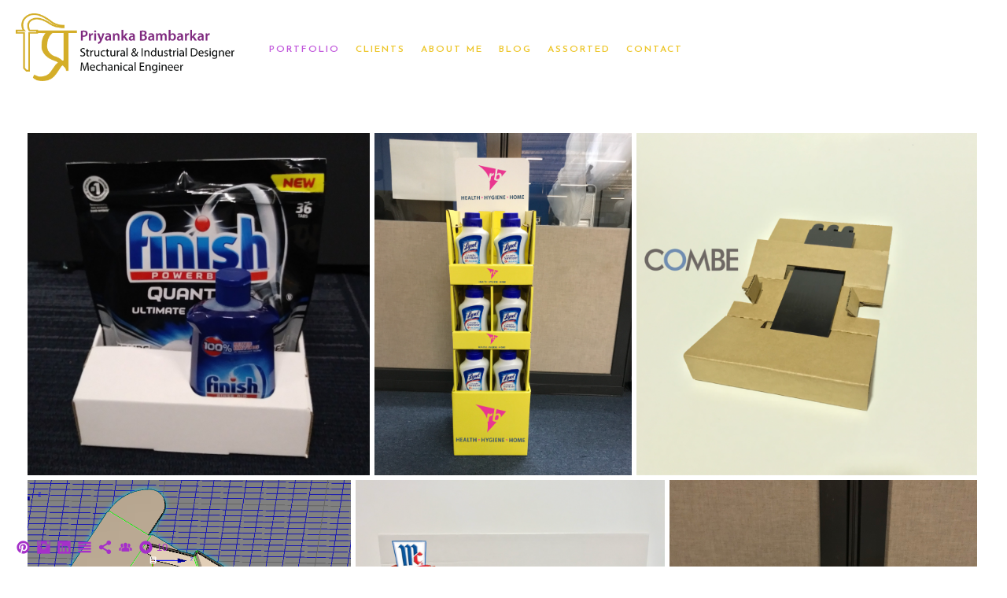

--- FILE ---
content_type: text/html; charset=UTF-8
request_url: https://www.priyankabambarkar.com/artofbonsai/
body_size: 9378
content:
<!doctype html>
<html lang="en" site-body ng-controller="baseController" prefix="og: http://ogp.me/ns#">
<head>
    <meta name="p:domain_verify" content="695869e3398a457499f3b97860924eff"/>
    <title>Art of Bonsai</title>
    <base href="/">
    <meta charset="UTF-8">
    <meta http-equiv="X-UA-Compatible" content="IE=edge,chrome=1">
    <meta name="viewport" content="width=device-width, initial-scale=1">

    <link rel="manifest" href="/manifest.webmanifest">

	
    <meta name="keywords" content="priyankabambarkar.com, Art of Bonsai, ">
    <meta name="generator" content="priyankabambarkar.com">
    <meta name="author" content="priyankabambarkar.com">

    <meta itemprop="name" content="Art of Bonsai">
    <meta itemprop="url" content="https://www.priyankabambarkar.com/artofbonsai/">

    <link rel="alternate" type="application/rss+xml" title="RSS Art of Bonsai" href="/extra/rss" />
    <!-- Open Graph data -->
    <meta property="og:title" name="title" content="Art of Bonsai">

	
    <meta property="og:site_name" content="Priyanka Bambarkar: Industrial Designer and Mechanical Engineer">
    <meta property="og:url" content="https://www.priyankabambarkar.com/artofbonsai/">
    <meta property="og:type" content="website">

            <!--    This part will not change dynamically: except for Gallery image-->

    <meta property="og:image" content="https://dkemhji6i1k0x.cloudfront.net/000_clients/448832/page/448832eh9QnNE3.jpg">
    <meta property="og:image:height" content="3264">
    <meta property="og:image:width" content="2448">

    
    <meta property="fb:app_id" content="291101395346738">

    <!-- Twitter Card data -->
    <meta name="twitter:url" content="https://www.priyankabambarkar.com/artofbonsai/">
    <meta name="twitter:title" content="Art of Bonsai">

	
	<meta name="twitter:site" content="Priyanka Bambarkar: Industrial Designer and Mechanical Engineer">
    <meta name="twitter:creator" content="priyankabambarkar.com">

    <link rel="dns-prefetch" href="https://cdn.portfolioboxdns.com">

    	
	<link rel="icon" href="https://dkemhji6i1k0x.cloudfront.net/000_clients/448832/file/32x32-448832iwJkjUs9.ico" type="image/x-icon" />
    <link rel="shortcut icon" href="https://dkemhji6i1k0x.cloudfront.net/000_clients/448832/file/32x32-448832iwJkjUs9.png" type="image/png" />
    <link rel="apple-touch-icon" sizes="57x57" href="https://dkemhji6i1k0x.cloudfront.net/000_clients/448832/file/57x57-448832iwJkjUs9.png" type="image/png" />
	<link rel="apple-touch-icon" sizes="114x114" href="https://dkemhji6i1k0x.cloudfront.net/000_clients/448832/file/114x114-448832iwJkjUs9.png" type="image/png" />
	<link rel="apple-touch-icon" sizes="72x72" href="https://dkemhji6i1k0x.cloudfront.net/000_clients/448832/file/72x72-448832iwJkjUs9.png" type="image/png" />
	<link rel="apple-touch-icon" sizes="144x144" href="https://dkemhji6i1k0x.cloudfront.net/000_clients/448832/file/144x144-448832iwJkjUs9.png" type="image/png" />
	<link rel="apple-touch-icon" sizes="60x60" href="https://dkemhji6i1k0x.cloudfront.net/000_clients/448832/file/60x60-448832iwJkjUs9.png" type="image/png" />
	<link rel="apple-touch-icon" sizes="120x120" href="https://dkemhji6i1k0x.cloudfront.net/000_clients/448832/file/120x120-448832iwJkjUs9.png" type="image/png" />
	<link rel="apple-touch-icon" sizes="76x76" href="https://dkemhji6i1k0x.cloudfront.net/000_clients/448832/file/76x76-448832iwJkjUs9.png" type="image/png" />
	<link rel="apple-touch-icon" sizes="152x152" href="https://dkemhji6i1k0x.cloudfront.net/000_clients/448832/file/152x152-448832iwJkjUs9.png" type="image/png" />
	<link rel="apple-touch-icon" sizes="196x196" href="https://dkemhji6i1k0x.cloudfront.net/000_clients/448832/file/196x196-448832iwJkjUs9.png" type="image/png" />
	<link rel="mask-icon" href="https://dkemhji6i1k0x.cloudfront.net/000_clients/448832/file/16x16-448832iwJkjUs9.svg">
	<link rel="icon" href="https://dkemhji6i1k0x.cloudfront.net/000_clients/448832/file/196x196-448832iwJkjUs9.png" type="image/png" />
	<link rel="icon" href="https://dkemhji6i1k0x.cloudfront.net/000_clients/448832/file/192x192-448832iwJkjUs9.png" type="image/png" />
	<link rel="icon" href="https://dkemhji6i1k0x.cloudfront.net/000_clients/448832/file/168x168-448832iwJkjUs9.png" type="image/png" />
	<link rel="icon" href="https://dkemhji6i1k0x.cloudfront.net/000_clients/448832/file/96x96-448832iwJkjUs9.png" type="image/png" />
	<link rel="icon" href="https://dkemhji6i1k0x.cloudfront.net/000_clients/448832/file/48x48-448832iwJkjUs9.png" type="image/png" />
	<link rel="icon" href="https://dkemhji6i1k0x.cloudfront.net/000_clients/448832/file/32x32-448832iwJkjUs9.png" type="image/png" />
	<link rel="icon" href="https://dkemhji6i1k0x.cloudfront.net/000_clients/448832/file/16x16-448832iwJkjUs9.png" type="image/png" />
	<link rel="icon" href="https://dkemhji6i1k0x.cloudfront.net/000_clients/448832/file/128x128-448832iwJkjUs9.png" type="image/png" />
	<meta name="application-name" content="Priyanka Bambarkar: Industrial Designer and Mechanical Engineer"/>
	<meta name="theme-color" content="#ffffff">
	<meta name="msapplication-config" content="browserconfig.xml" />

	<!-- sourcecss -->
<link rel="stylesheet" href="https://cdn.portfolioboxdns.com/pb3/application/_output/pb.out.front.ver.1764936980995.css" />
<!-- /sourcecss -->

    
            <script>
                (function(i,s,o,g,r,a,m){i['GoogleAnalyticsObject']=r;i[r]=i[r]||function(){
                    (i[r].q=i[r].q||[]).push(arguments)},i[r].l=1*new Date();a=s.createElement(o),
                    m=s.getElementsByTagName(o)[0];a.async=1;a.src=g;m.parentNode.insertBefore(a,m)
                })(window,document,'script','//www.google-analytics.com/analytics.js','ga');

                ga('create', 'UA-78427472-1', 'auto');
            </script>
            

</head>
<body id="pb3-body" pb-style="siteBody.getStyles()" style="visibility: hidden;" ng-cloak class="{{siteBody.getClasses()}}" data-rightclick="{{site.EnableRightClick}}" data-imgshadow="{{site.ThumbDecorationHasShadow}}" data-imgradius="{{site.ThumbDecorationBorderRadius}}"  data-imgborder="{{site.ThumbDecorationBorderWidth}}">

<img ng-if="site.LogoDoUseFile == 1" ng-src="{{site.LogoFilePath}}" alt="" style="display:none;">

<pb-scrol-to-top></pb-scrol-to-top>

<div class="containerNgView" ng-view autoscroll="true" page-font-helper></div>

<div class="base" ng-cloak>
    <div ng-if="base.popup.show" class="popup">
        <div class="bg" ng-click="base.popup.close()"></div>
        <div class="content basePopup">
            <div ng-include="base.popup.view"></div>
        </div>
    </div>
</div>

<logout-front></logout-front>

<script src="https://cdn.portfolioboxdns.com/pb3/application/_output/3rd.out.front.ver.js"></script>

<!-- sourcejs -->
<script src="https://cdn.portfolioboxdns.com/pb3/application/_output/pb.out.front.ver.1764936980995.js"></script>
<!-- /sourcejs -->


<script>
    var isLoadedFromServer = true;
    var seeLiveMobApp = "";

    if(seeLiveMobApp == true || seeLiveMobApp == 1){
        if(pb.utils.isMobile() == true){
            pbAng.isMobileFront = seeLiveMobApp;
        }
    }
    var serverData = {
        siteJson : {"Guid":"15263fMVgporTP4N","Id":448832,"Url":"priyankabambarkar.com","IsUnpublished":0,"SecondaryUrl":"priyankabambarkar.com","AccountType":1,"LanguageId":0,"IsSiteLocked":0,"MetaValidationTag":"<meta name=\"p:domain_verify\" content=\"695869e3398a457499f3b97860924eff\"\/>","CustomCss":"h1 {\ncolor: black;\ntext-align: left;\n}\n\np {\n  color: black;\n    text-align: Left;\n    \n} \n","CustomHeaderBottom":null,"CustomBodyBottom":"\n\n     <a id=\"topmenu0448832UGSQyGWU\" class=\"ng-binding\" href=\"#\/priyankabambarkar\" style=\"color:rgb(71,71,71);font-family:'Didact Gothic', sans-serif;font-size:60px;font-weight:normal;text-decoration:none;\">Home<\/a> ","MobileLogoText":"Priyanka Bambarkar","MobileMenuBoxColor":"#fafafa","MobileLogoDoUseFile":0,"MobileLogoFileName":null,"MobileLogoFileHeight":null,"MobileLogoFileWidth":null,"MobileLogoFileNameS3Id":null,"MobileLogoFilePath":null,"MobileLogoFontFamily":"'Josefin Sans', sans-serif","MobileLogoFontSize":"17px","MobileLogoFontVariant":600,"MobileLogoFontColor":"#000000","MobileMenuFontFamily":"'Josefin Sans', sans-serif","MobileMenuFontSize":"14px","MobileMenuFontVariant":600,"MobileMenuFontColor":"#edc62b","MobileMenuIconColor":"#edc62b","SiteTitle":"Priyanka Bambarkar: Industrial Designer and Mechanical Engineer","SeoKeywords":"","SeoDescription":"Industrial Designer and Mechanical Engineer","ShowSocialMediaLinks":1,"SocialButtonStyle":3,"SocialButtonColor":"#a530c9","SocialShowShareButtons":1,"SocialFacebookShareUrl":null,"SocialFacebookUrl":null,"SocialTwitterUrl":null,"SocialFlickrUrl":null,"SocialLinkedInUrl":"https:\/\/www.linkedin.com\/in\/priyankabambarkar","SocialGooglePlusUrl":null,"SocialPinterestUrl":"https:\/\/www.pinterest.com\/priyankabambark","SocialInstagramUrl":"https:\/\/www.instagram.com\/priyankabambarkar","SocialBlogUrl":"http:\/\/www.priyankabambarkar.com\/blog","SocialFollowButton":1,"SocialFacebookPicFileName":null,"SocialHideLikeButton":null,"SocialFacebookPicFileNameS3Id":null,"SocialFacebookPicFilePath":null,"BgImagePosition":1,"BgUseImage":0,"BgColor":"#ffffff","BgFileName":null,"BgFileWidth":null,"BgFileHeight":null,"BgFileNameS3Id":null,"BgFilePath":null,"BgBoxColor":"#fafafa","LogoDoUseFile":1,"LogoText":"","LogoFileName":"4488325LdJIxLc.png","LogoFileHeight":142,"LogoFileWidth":459,"LogoFileNameS3Id":2,"LogoFilePath":"https:\/\/dkemhji6i1k0x.cloudfront.net\/000_clients\/448832\/file\/4488325LdJIxLc.png","LogoDisplayHeight":"86px","LogoFontFamily":"'Josefin Sans', sans-serif","LogoFontVariant":700,"LogoFontSize":"24px","LogoFontColor":"#000000","LogoFontSpacing":"6px","LogoFontUpperCase":1,"ActiveMenuFontIsUnderline":0,"ActiveMenuFontIsItalic":0,"ActiveMenuFontIsBold":0,"ActiveMenuFontColor":"#c158db","HoverMenuFontIsUnderline":0,"HoverMenuFontIsItalic":0,"HoverMenuFontIsBold":0,"HoverMenuBackgroundColor":null,"ActiveMenuBackgroundColor":null,"MenuFontFamily":"'Josefin Sans', sans-serif","MenuFontVariant":600,"MenuFontSize":"12px","MenuFontColor":"#edc62b","MenuFontColorHover":"#bb25e8","MenuBoxColor":"#fafafa","MenuBoxBorder":1,"MenuFontSpacing":"8px","MenuFontUpperCase":1,"H1FontFamily":"'Josefin Sans', sans-serif","H1FontVariant":700,"H1FontColor":"#3d3d3d","H1FontSize":"22px","H1Spacing":"1px","H1UpperCase":1,"H2FontFamily":"'Josefin Sans', sans-serif","H2FontVariant":600,"H2FontColor":"#3d3d3d","H2FontSize":"18px","H2Spacing":"1px","H2UpperCase":1,"H3FontFamily":"'Josefin Sans', sans-serif","H3FontVariant":600,"H3FontColor":"#3d3d3d","H3FontSize":"14px","H3Spacing":"8px","H3UpperCase":0,"PFontFamily":"'Open Sans', sans-serif","PFontVariant":"regular","PFontColor":"#4f4f4f","PFontSize":"12px","PLineHeight":"30px","PLinkColor":"#0da9d9","PLinkColorHover":"#09a2b0","PSpacing":"1px","PUpperCase":0,"ListFontFamily":"'Josefin Sans', sans-serif","ListFontVariant":700,"ListFontColor":"#4f4f4f","ListFontSize":"10px","ListSpacing":"7px","ListUpperCase":1,"ButtonColor":"#4f4f4f","ButtonHoverColor":"#778b91","ButtonTextColor":"#ffffff","SiteWidth":2,"ImageQuality":1,"DznLayoutGuid":8,"DsnLayoutViewFile":"horizontal03","DsnLayoutTitle":"horizontal03","DsnLayoutType":"wide","DsnMobileLayoutGuid":4,"DsnMobileLayoutViewFile":"mobilemenu04","DsnMobileLayoutTitle":"mobilemenu04","FaviconFileNameS3Id":2,"FaviconFileName":"144x144-448832iwJkjUs9.png","FaviconFilePath":"https:\/\/dkemhji6i1k0x.cloudfront.net\/000_clients\/448832\/file\/144x144-448832iwJkjUs9.png","ThumbDecorationBorderRadius":"0px","ThumbDecorationBorderWidth":"0px","ThumbDecorationBorderColor":"#000000","ThumbDecorationHasShadow":0,"MobileLogoDisplayHeight":"0px","IsFooterActive":1,"FooterContent":"<div id=\"VERIFY_15263fMVgporTP4N_HASH\" class=\"DO_NOT_REMOVE_OR_COPY_AND_KEEP_IT_TOP ng-scope\" style=\"display:none;width:0;height:0;position:fixed;top:-10px;z-index:-10\"><\/div>\n<div class=\"row ng-scope\" id=\"QIFCUGGZZ\">\n<div class=\"column\" id=\"NIQXGMRLO\">\n<div class=\"block\" id=\"AEZPUEUIT\">\n<div class=\"text\" contenteditable=\"false\" style=\"position: relative;\"><p style=\"text-align:center\"><a href=\"mailto:contact@priyankabambarkar.com?subject=hi&amp;body=hello\">contact@<\/a><a href=\"mailto:priyankabambarkar@gmail.com?subject=hi&amp;body=hi\">priyankabambarkar.com<\/a><\/p>\n\n<p style=\"text-align:center\"><span style=\"font-size:16px\">\u00a9&nbsp;Priyanka Bambarkar<\/span><\/p>\n<\/div>\n<span class=\"movehandle\"><\/span><span class=\"confhandle\"><\/span>\n<\/div>\n<\/div>\n<\/div>\n\n","MenuIsInfoBoxActive":0,"MenuInfoBoxText":"","MenuImageFileName":null,"MenuImageFileNameS3Id":null,"MenuImageFilePath":null,"FontCss":"<link id='sitefonts' href='https:\/\/fonts.googleapis.com\/css?subset=latin,latin-ext,greek,cyrillic&family=Josefin+Sans:600%2C700|Open+Sans:regular' rel='stylesheet' type='text\/css'>","ShopSettings":{"Guid":"448832Ns9BxLnD","SiteId":448832,"ShopName":null,"Email":null,"ResponseSubject":null,"ResponseEmail":null,"ReceiptNote":null,"PaymentMethod":null,"InvoiceDueDays":30,"HasStripeUserData":null,"Address":null,"Zip":null,"City":null,"CountryCode":null,"OrgNr":null,"PayPalEmail":null,"Currency":"USD","ShippingInfo":null,"ReturnPolicy":null,"TermsConditions":null,"ShippingRegions":[{"Guid":"448832M1KAYa0h","SiteId":448832,"CountryCode":"US","ShippingCost":0,"created_at":"2015-09-28 00:30:13","updated_at":"2015-09-28 00:30:13"}],"TaxRegions":[]},"UserTranslatedText":{"Guid":"4488321BULgPok","SiteId":448832,"Message":"Message","YourName":"Your Name","EnterTheLetters":"Enter The Letters","Send":"Send","ThankYou":"Thank You","Refresh":"Refresh","Follow":"Follow","Comment":"Comment","Share":"Share","CommentOnPage":"Comment On Page","ShareTheSite":"Share The Site","ShareThePage":"Share The Page","AddToCart":"Add To Cart","ItemWasAddedToTheCart":"Item Was Added To The Cart","Item":"Item","YourCart":"Your Cart","YourInfo":"Your Info","Quantity":"Quantity","Product":"Product","ItemInCart":"Item In Cart","BillingAddress":"Billing Address","ShippingAddress":"Shipping Address","OrderSummary":"Order Summary","ProceedToPay":"Proceed To Payment","Payment":"Payment","CardPayTitle":"Credit card information","PaypalPayTitle":"This shop uses paypal to process your payment","InvoicePayTitle":"This shop uses invoice to collect your payment","ProceedToPaypal":"Proceed to paypal to pay","ConfirmInvoice":"Confirm and receive invoice","NameOnCard":"Name on card","APrice":"A Price","Options":"Options","SelectYourCountry":"Select Your Country","Remove":"Remove","NetPrice":"Net Price","Vat":"Vat","ShippingCost":"Shipping Cost","TotalPrice":"Total Price","Name":"Name","Address":"Address","Zip":"Zip","City":"City","State":"State\/Province","Country":"Country","Email":"Email","Phone":"Phone","ShippingInfo":"Shipping Info","Checkout":"Checkout","Organization":"Organization","DescriptionOrder":"Description","InvoiceDate":"Invoice Date","ReceiptDate":"Receipt Date","AmountDue":"Amount Due","AmountPaid":"Amount Paid","ConfirmAndCheckout":"Confirm And Checkout","Back":"Back","Pay":"Pay","ClickToPay":"Click To Pay","AnErrorHasOccurred":"An Error Has Occurred","PleaseContactUs":"Please Contact Us","Receipt":"Receipt","Print":"Print","Date":"Date","OrderNr":"Order Number","PayedWith":"Paid With","Seller":"Seller","HereIsYourReceipt":"Here Is Your Receipt","AcceptTheTerms":"Accept The Terms","Unsubscribe":"Unsubscribe","ViewThisOnline":"View This Online","Price":"Price","SubTotal":"Subtotal","Tax":"Tax","OrderCompleteMessage":"Please download your receipt.","DownloadReceipt":"Download Receipt","ReturnTo":"Return to site","ItemPurchasedFrom":"items was purchased from","SameAs":"Same As","SoldOut":"SOLD OUT","ThisPageIsLocked":"This page is locked","Invoice":"Invoice","BillTo":"Bill to:","Ref":"Reference no.","DueDate":"Due date","Notes":"Notes:","CookieMessage":"We are using cookies to give you the best experience on our site. By continuing to use this website you are agreeing to the use of cookies.","CompleteOrder":"Thank you for your order!","Prev":"Previous","Next":"Next","Tags":"Tags","Description":"Description","Educations":"Education","Experiences":"Experience","Awards":"Awards","Exhibitions":"Exhibitions","Skills":"Skills","Interests":"Interests","Languages":"Languages","Contacts":"Contacts","Present":"Present","created_at":"2015-09-21 23:06:17","updated_at":"2015-10-03 23:12:13"},"GoogleAnalyticsSnippet":"\n  (function(i,s,o,g,r,a,m){i['GoogleAnalyticsObject']=r;i[r]=i[r]||function(){\n  (i[r].q=i[r].q||[]).push(arguments)},i[r].l=1*new Date();a=s.createElement(o),\n  m=s.getElementsByTagName(o)[0];a.async=1;a.src=g;m.parentNode.insertBefore(a,m)\n  })(window,document,'script','https:\/\/www.google-analytics.com\/analytics.js','ga');\n\n  ga('create', 'UA-78427472-1', 'auto');\n  ga('send', 'pageview');\n\n\n\n\n\ngoogle-site-verification=LasGbN5NAorS51FRPl5-IiiPCCkDQMTBZ_5-d5mSnCA\n","GoogleAnalyticsObjects":"{\"objType\":\"ga\",\"account\":\"ga('create', 'UA-78427472-1', 'auto');\",\"pages\":[\"ga('send', 'pageview', { page: $locationProvider.path() });\"]}","EnableRightClick":1,"EnableCookie":0,"EnableRSS":null,"SiteBGThumb":null,"ClubType":null,"ClubMemberAtSiteId":null,"ProfileImageFileName":null,"ProfileImageS3Id":null,"CoverImageFileName":null,"CoverImageS3Id":null,"ProfileImageFilePath":null,"CoverImageFilePath":null,"StandardBgImage":null,"NrOfProLikes":9,"NrOfFreeLikes":1,"NrOfLikes":10,"ClientCountryCode":"US","HasRequestedSSLCert":3,"CertNextUpdateDate":1732595196,"IsFlickrWizardComplete":null,"FlickrNsId":null,"SignUpAccountType":null,"created_at":1442869577000},
        pageJson : {"Guid":"4488321OLzl6Cc","PageTitle":"Art of Bonsai","Uri":"artofbonsai","IsStartPage":0,"IsFavorite":0,"IsUnPublished":0,"IsPasswordProtected":0,"SeoDescription":"","BlockContent":"<div class=\"row\" id=\"ILXDEBBBS\">\n<div class=\"column\" id=\"TPAQAJAWK\">\n<div class=\"block\" id=\"YAJUXBWJC\">\n<div style=\"position: relative;\" class=\"text\" contenteditable=\"false\"><p><span style=\"color:#000000\"><strong>Art of Bonsai<\/strong><\/span><\/p>\n\n<p><span style=\"color:#000000\">I did not know that I am a plant person. When I was young I remember my mother used to have plants in the pots and she loved taking care of them and tending to their needs. It was her hobby and her way-out of this fast paced life. I never really took interest in plants and when we shifted to another place my mother could not engage in this hobby of hers. It was one day when I decided to bring a small plant for her that I realised that I can take care of it for her. That's how I gradually started liking the plants. Later I realised that \"Plants are the Best Pets\". All they need is little water and little sunshine and they will shower you with their love. Taking care of plants is a stress buster . And that is how I started learning how to make Bonsai.<\/span><\/p>\n\n<p><br>\n<span style=\"color:#000000\">The word \u201cBon-sai\u201d is a Japanese term which, literally translated, means \u201cplanted in a container\u201d. This art form is derived from an ancient Chinese horticultural practice, part of which was then redeveloped under the influence of Japanese Zen Buddhism. It has been around for well over a thousand years. The ultimate goal of growing a Bonsai is to create a miniaturized but realistic representation of nature in the form of a tree. Bonsai are not genetically dwarfed plants, in fact, any tree species can be used to grow one.<\/span><\/p>\n\n<p><span style=\"color:#000000\">Health Benefits of Growing a Bonsai Tree<br>\n\u2022 Growing and tending to bonsai trees is a wonderful hobby and a great stress reliever.<br>\n\u2022 Bonsai trees require proper water, care, trimming, and fertilizing to be healthy. Constantly caring for your plant can help develop your patience.<br>\n\u2022 Working with nature, including bonsai trees, can help you become a more peaceful person.<br>\n\u2022 Indoor plants, including bonsai, can clean and help purify the air in your home or office.<br>\n\u2022 Bonsai can help you get over your cold. Plants grown indoors can help fight fatigue, coughs, and sore throats.<br>\n\u2022 Successfully growing and caring for a bonsai tree can leave you with a great sense of accomplishment which is very good for your health.<br>\n<br>\n<strong>Note:<br>\nDaily, The Alternative. 2014. \u201cWhy Bonsai Trees Are Good for Your Health.\u201d The Alternative Daily. Accessed December 15. http:\/\/www.thealternativedaily.com\/why-bonsai-trees-are-good-for-your-health\/.<\/strong><\/span><\/p>\n<\/div>\n<span class=\"movehandle\"><\/span><span class=\"confhandle\"><\/span>\n<\/div>\n<\/div>\n<\/div>\n\n","DescriptionPosition":2,"ListImageMargin":10,"ListImageSize":4,"BgImage":null,"BgImageHeight":0,"BgImageWidth":0,"BgImagePosition":0,"BgImageS3LocationId":0,"PageBGThumb":null,"AddedToClubId":null,"DznTemplateGuid":24,"DsnTemplateType":"galleries","DsnTemplateSubGroup":"verticals","DsnTemplatePartDirective":"part-gallery-vertical","DsnTemplateViewFile":"verticaltwoone","DsnTemplateProperties":[{"type":"main-text-prop","position":"contentPanel"},{"type":"main-text-position-prop","position":"displaySettings","settings":{"enablePreStyle":0}},{"type":"gallery-prop","position":"contentPanel"},{"type":"image-size-prop","position":"displaySettings"},{"type":"image-margin-prop","position":"displaySettings"},{"type":"show-list-text-prop","position":"displaySettings"}],"DsnTemplateHasPicview":1,"DsnTemplateIsCustom":null,"DsnTemplateCustomTitle":null,"DsnTemplateCustomHtml":"","DsnTemplateCustomCss":"","DsnTemplateCustomJs":"","DznPicviewGuid":10,"DsnPicviewSettings":{"ShowTextPosition":1,"ShowEffect":1,"ShowTiming":1,"ShowPauseTiming":1},"DsnPicviewViewFile":"lightbox","DsnPicViewIsLinkable":0,"Picview":{"Fx":"fade","Timing":10000,"PauseTiming":1,"TextPosition":0,"BgSize":null},"DoShowGalleryItemListText":1,"FirstGalleryItemGuid":"448832eh9QnNE3","GalleryItems":[{"Guid":"448832eh9QnNE3","SiteId":448832,"PageGuid":"4488321OLzl6Cc","FileName":"448832eh9QnNE3.jpg","S3LocationId":2,"VideoThumbUrl":null,"VideoUrl":null,"VideoItemGuid":null,"Height":3264,"Width":2448,"Idx":0,"ListText":"","TextContent":""},{"Guid":"448832vSBCIDEq","SiteId":448832,"PageGuid":"4488321OLzl6Cc","FileName":"448832vSBCIDEq.jpg","S3LocationId":2,"VideoThumbUrl":null,"VideoUrl":null,"VideoItemGuid":null,"Height":2448,"Width":3264,"Idx":1,"ListText":"","TextContent":""},{"Guid":"448832czJCZiAA","SiteId":448832,"PageGuid":"4488321OLzl6Cc","FileName":"448832czJCZiAA.jpg","S3LocationId":2,"VideoThumbUrl":null,"VideoUrl":null,"VideoItemGuid":null,"Height":3264,"Width":2448,"Idx":2,"ListText":"","TextContent":""},{"Guid":"448832UuZXhyTB","SiteId":448832,"PageGuid":"4488321OLzl6Cc","FileName":"448832UuZXhyTB.jpg","S3LocationId":2,"VideoThumbUrl":null,"VideoUrl":null,"VideoItemGuid":null,"Height":3264,"Width":2448,"Idx":3,"ListText":"","TextContent":""},{"Guid":"448832msKVDyEX","SiteId":448832,"PageGuid":"4488321OLzl6Cc","FileName":"448832msKVDyEX.jpg","S3LocationId":2,"VideoThumbUrl":null,"VideoUrl":null,"VideoItemGuid":null,"Height":3264,"Width":2448,"Idx":4,"ListText":"","TextContent":""},{"Guid":"448832kNBUojxX","SiteId":448832,"PageGuid":"4488321OLzl6Cc","FileName":"448832kNBUojxX.jpg","S3LocationId":2,"VideoThumbUrl":null,"VideoUrl":null,"VideoItemGuid":null,"Height":3264,"Width":2448,"Idx":5,"ListText":"","TextContent":""}],"Slideshow":{"Fx":null,"Timing":10000,"PauseTiming":0,"TextPosition":0,"BgSize":null},"AddedToExpo":0,"FontCss":"","CreatedAt":"2015-10-05 01:24:02"},
        menuJson : [{"Guid":"448832TuVtrCKV","SiteId":448832,"PageGuid":"448832ruH37h7e","Title":"Portfolio","Url":"\/111","Target":"_self","ListOrder":0,"ParentGuid":null,"created_at":"2018-02-15 03:05:17","updated_at":"2018-06-06 00:57:25","Children":[]},{"Guid":"4488322bIb1rs9","SiteId":448832,"PageGuid":"448832dPoZBguZ","Title":"Clients","Url":"\/clients","Target":"_self","ListOrder":1,"ParentGuid":null,"created_at":"2018-11-07 20:14:10","updated_at":"2018-11-07 20:21:41","Children":[]},{"Guid":"448832Z3UfUR7b","SiteId":448832,"PageGuid":"448832YTmhvF6A","Title":"About Me","Url":"\/aboutme","Target":"_self","ListOrder":2,"ParentGuid":null,"created_at":"2015-09-27 23:41:50","updated_at":"2018-11-07 20:21:41","Children":[]},{"Guid":"448832ijmmvAIx","SiteId":448832,"PageGuid":"448832FmAtZt9H","Title":"Blog","Url":"\/blog","Target":"_self","ListOrder":3,"ParentGuid":null,"created_at":"2017-12-05 23:39:57","updated_at":"2018-11-07 20:21:41","Children":[]},{"Guid":"4488328p1JyzuV","SiteId":448832,"PageGuid":"4488323IyjInlg","Title":"Assorted","Url":"\/projects","Target":"_self","ListOrder":4,"ParentGuid":null,"created_at":"2018-02-16 19:43:08","updated_at":"2018-11-07 20:21:41","Children":[]},{"Guid":"4488329WV8gLpF","SiteId":448832,"PageGuid":"448832ojZ8Hg4g","Title":"Contact","Url":"\/contact","Target":"_self","ListOrder":5,"ParentGuid":null,"created_at":"2015-09-27 23:22:20","updated_at":"2018-11-07 20:21:41","Children":[]}],
        timestamp: 1762581649,
        resourceVer: 379,
        frontDictionaryJson: {"common":{"text404":"The page you are looking for does not exist!","noStartPage":"You don't have a start page","noStartPageText1":"Use any page as your start page or create a new page.","noStartPageText2":"How do I use an an existing page as my start page?","noStartPageText3":"- Click on PAGES (In the admin panel to the right)","noStartPageText4":"- Click on the page you want to have as your start page.","noStartPageText5":"- Toggle the Start page switch.","noStartPage2":"This website doesn't have any start page","loginAt":"Login at","toManage":"to manage the website.","toAddContent":"to add content.","noContent1":"Create your first page","noContent11":"Create your first page","noContent111":"Click on New Page","noContent2":"Click on <span>new page<\/span> to add your content to galleries, blogs, e-commerce and much more","noContent":"This website doesn't have any content","onlinePortfolioWebsite":"Online portfolio website","addToCartMessage":"The item has been added to your cart","iaccepthe":"I accept the","termsandconditions":"terms & conditions","andthe":"and the","returnpolicy":"return policy","admin":"Admin","back":"Back","edit":"Edit","appreciate":"Appreciate","portfolioboxLikes":"Portfoliobox Likes","like":"Like","youCanOnlyLikeOnce":"You can only like once","search":"Search","blog":"Blog","allow":"Allow","allowNecessary":"Allow Necessary","leaveWebsite":"Leave Website"},"monthName":{"january":"January","february":"February","march":"March","april":"April","may":"May","june":"June","july":"July","august":"August","september":"September","october":"October","november":"November","december":"December"}}    };

    var allowinfscroll = "false";
    allowinfscroll = (allowinfscroll == undefined) ? true : (allowinfscroll == 'true') ? true : false;

    var isAdmin = false;
    var addScroll = false;
    var expTimer = false;

    $('body').css({
        visibility: 'visible'
    });

    pb.initializer.start(serverData,isAdmin,function(){
        pbAng.App.start();
    });

    //add for custom JS
    var tempObj = {};
</script>

<script>
    window.pb_analytic = {
        ver: 3,
        s_id: (pb && pb.data && pb.data.site) ? pb.data.site.Id : 0,
        h_s_id: "0948e62900f73e23510bc272d4e10243",
    }
</script>
<script defer src="https://cdn.portfolioboxdns.com/0000_static/app/analytics.min.js"></script>


<!--<script type="text/javascript" src="https://maps.google.com/maps/api/js?sensor=true"></script>-->


                    <script type="application/ld+json">
                    {
                        "@context": "https://schema.org/",
                        "@type": "WebSite",
                        "url": "https://www.priyankabambarkar.com/artofbonsai",
                        "name": "Priyanka Bambarkar: Industrial Designer and Mechanical Engineer",
                        "author": {
                            "@type": "Person",
                            "name": "Priyanka Bambarkar"
                        },
                        "description": "Industrial Designer and Mechanical Engineer",
                        "publisher": "Priyanka Bambarkar: Industrial Designer and Mechanical Engineer"
                    }
                    </script>
                
                        <script type="application/ld+json">
                        {
                            "@context": "https://schema.org/",
                            "@type": "CreativeWork",
                            "url": "https://www.priyankabambarkar.com/artofbonsai",
                        "image":[
                                {
                                    "@type": "ImageObject",
                                    "image": "https://dkemhji6i1k0x.cloudfront.net/000_clients/448832/page/448832eh9QnNE3.jpg",
                                    "contentUrl": "https://dkemhji6i1k0x.cloudfront.net/000_clients/448832/page/448832eh9QnNE3.jpg",
                                    "description": "No Description",
                                    "name": "Art of Bonsai",
                                    "height": "3264",
                                    "width": "2448"
                                }
                                ,
                                {
                                    "@type": "ImageObject",
                                    "image": "https://dkemhji6i1k0x.cloudfront.net/000_clients/448832/page/448832vSBCIDEq.jpg",
                                    "contentUrl": "https://dkemhji6i1k0x.cloudfront.net/000_clients/448832/page/448832vSBCIDEq.jpg",
                                    "description": "No Description",
                                    "name": "Art of Bonsai",
                                    "height": "2448",
                                    "width": "3264"
                                }
                                ,
                                {
                                    "@type": "ImageObject",
                                    "image": "https://dkemhji6i1k0x.cloudfront.net/000_clients/448832/page/448832czJCZiAA.jpg",
                                    "contentUrl": "https://dkemhji6i1k0x.cloudfront.net/000_clients/448832/page/448832czJCZiAA.jpg",
                                    "description": "No Description",
                                    "name": "Art of Bonsai",
                                    "height": "3264",
                                    "width": "2448"
                                }
                                ,
                                {
                                    "@type": "ImageObject",
                                    "image": "https://dkemhji6i1k0x.cloudfront.net/000_clients/448832/page/448832UuZXhyTB.jpg",
                                    "contentUrl": "https://dkemhji6i1k0x.cloudfront.net/000_clients/448832/page/448832UuZXhyTB.jpg",
                                    "description": "No Description",
                                    "name": "Art of Bonsai",
                                    "height": "3264",
                                    "width": "2448"
                                }
                                ,
                                {
                                    "@type": "ImageObject",
                                    "image": "https://dkemhji6i1k0x.cloudfront.net/000_clients/448832/page/448832msKVDyEX.jpg",
                                    "contentUrl": "https://dkemhji6i1k0x.cloudfront.net/000_clients/448832/page/448832msKVDyEX.jpg",
                                    "description": "No Description",
                                    "name": "Art of Bonsai",
                                    "height": "3264",
                                    "width": "2448"
                                }
                                ,
                                {
                                    "@type": "ImageObject",
                                    "image": "https://dkemhji6i1k0x.cloudfront.net/000_clients/448832/page/448832kNBUojxX.jpg",
                                    "contentUrl": "https://dkemhji6i1k0x.cloudfront.net/000_clients/448832/page/448832kNBUojxX.jpg",
                                    "description": "No Description",
                                    "name": "Art of Bonsai",
                                    "height": "3264",
                                    "width": "2448"
                                }
                                ]
                    }
                    </script>
                    
<script src="https://www.google.com/recaptcha/api.js?render=explicit" defer></script>

</body>
<return-to-mobile-app></return-to-mobile-app>
<public-cookie></public-cookie>
</html>

--- FILE ---
content_type: text/plain
request_url: https://www.google-analytics.com/j/collect?v=1&_v=j102&a=1017409252&t=pageview&_s=1&dl=https%3A%2F%2Fwww.priyankabambarkar.com%2Fartofbonsai%2F&dp=%2Fartofbonsai&ul=en-us%40posix&dt=Art%20of%20Bonsai&sr=1280x720&vp=1280x720&_u=KEBAAEABAAAAACAAI~&jid=298190512&gjid=159978826&cid=867263731.1769070446&tid=UA-78427472-1&_gid=2101950298.1769070446&_r=1&_slc=1&z=537585310
body_size: -452
content:
2,cG-KQR6QSGCZD